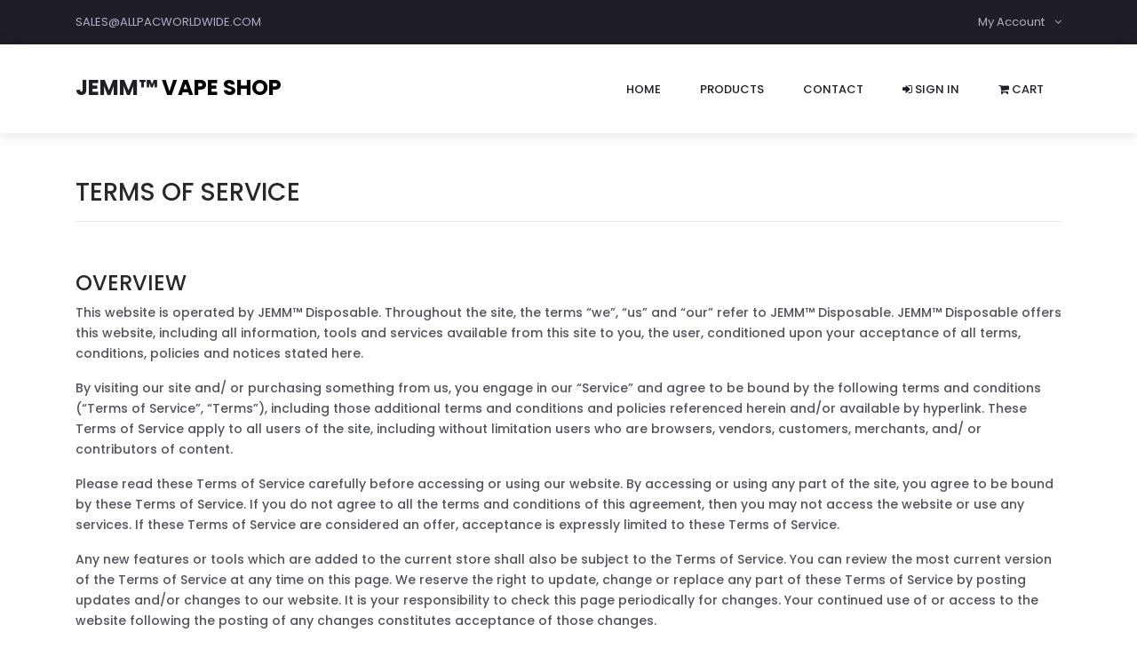

--- FILE ---
content_type: text/html; charset=UTF-8
request_url: https://www.jemmvape.com/terms.php
body_size: 9689
content:
<!DOCTYPE html>
<html lang="en">
 <head>
  <title>Privacy Policy | AllPac Worldwide Store</title>
  <meta charset="utf-8">
  <meta http-equiv="X-UA-Compatible" content="IE=edge">
  <meta name="description" content="Disposable Pod Device">
  <meta name="viewport" content="width=device-width, initial-scale=1">
  <link rel="stylesheet" type="text/css" href="styles/bootstrap4/bootstrap.min.css">
  <link href="plugins/font-awesome-4.7.0/css/font-awesome.min.css" rel="stylesheet" type="text/css">
  <link rel="stylesheet" type="text/css" href="plugins/OwlCarousel2-2.2.1/owl.carousel.css">
  <link rel="stylesheet" type="text/css" href="plugins/OwlCarousel2-2.2.1/owl.theme.default.css">
  <link rel="stylesheet" type="text/css" href="plugins/OwlCarousel2-2.2.1/animate.css">
  <link rel="stylesheet" href="plugins/themify-icons/themify-icons.css">
  <link rel="stylesheet" type="text/css" href="plugins/jquery-ui-1.12.1.custom/jquery-ui.css">
  <link rel="stylesheet" type="text/css" href="styles/single_styles.css">
  <link rel="stylesheet" type="text/css" href="styles/single_responsive.css">
  <link rel="shortcut icon" href="images/logo-trans.ico">
  <link rel="apple-touch-icon-precomposed" sizes="256x256" href="images/256x256.png">
  <link rel="apple-touch-icon-precomposed" sizes="128x128" href="images/128x128.png">
  <link rel="apple-touch-icon-precomposed" sizes="48x48"   href="images/48x48.png">
  <link rel="apple-touch-icon-precomposed" sizes="32x#2"   href="images/32x32.png">
  <link rel="apple-touch-icon-precomposed" sizes="16x16"   href="images/16x16.png">
 </head>
 <body id="top">
  <div class="super_container">

   
   <header class="header trans_300">
    <div class="top_nav">
     <div class="container">
      <div class="row">
       <div class="col-md-6">
        <div class="top_nav_left"><a style="color: #B5AEC4;" href="mailto:sales@allpacworldwide.com">sales@allpacworldwide.com</a></div>
       </div>
       <div class="col-md-6 text-right">
        <div class="top_nav_right">
         <ul class="top_nav_menu">
          <li class="account">
           <a href="login.php">My Account <i class="fa fa-angle-down"></i></a>
           <ul class="account_selection">
            <li><a href="login.php"><i class="fa fa-sign-in" aria-hidden="true"></i>Sign In</a></li>
            <li><a href="register.php"><i class="fa fa-user-plus" aria-hidden="true"></i>Register</a></li>
           </ul>
          </li>
         </ul>
        </div>
       </div>
      </div>
     </div>
    </div>
    <div class="main_nav_container">
     <div class="container">
      <div class="row">
       <div class="col-lg-12 text-right">
        <div class="logo_container">
         <a href="#">JEMM&trade;<span> Vape Shop</span></a>
        </div>
        <nav class="navbar">
         <ul class="navbar_menu">
          <li><a class="nav-link" href="index.php#top">home</a></li>
          <li><a class="nav-link" href="index.php#products">products</a></li>
          <!-- <li><a class="nav-link" href="index.php#coming">coming soon</a></li> -->
          <li><a class="nav-link" href="#contact">contact</a></li>
                    <li><a href="login.php"><i class="fa fa-sign-in" aria-hidden="true"></i> Sign In</a></li>
                    <li><a href="https://www.jemmvape.com/advcart/advcart.php" target="_blank"><i class="fa fa-shopping-cart" aria-hidden="true"></i> Cart</a></li>
         </ul>
         <div class="hamburger_container">
          <i class="fa fa-bars" aria-hidden="true"></i>
         </div>
        </nav>
       </div>
      </div>
     </div>
    </div>
   </header>
   <div class="fs_menu_overlay"></div>
   <div class="hamburger_menu">
    <div class="hamburger_close"><i class="fa fa-times" aria-hidden="true"></i></div>
    <div class="hamburger_menu_content text-center">
     <ul class="menu_top_nav">
      <li class="menu_item has-children">
       <a href="login.php">My Account <i class="fa fa-angle-down"></i></a>
       <ul class="menu_selection">
        <li><a href="login.php"><i class="fa fa-sign-in" aria-hidden="true"></i>Sign-in</a></li>
        <li><a href="register.php"><i class="fa fa-user-plus" aria-hidden="true"></i>Register</a></li>
       </ul>
      </li>
      <li class="menu_item"><a class="nav-link" href="index.php#top">home</a></li>
      <li class="menu_item"><a class="nav-link" href="index.php#products">products</a></li>
      <!-- <li class="menu_item"><a class="nav-link" href="index.php#coming">coming soon</a></li> -->
      <li class="menu_item"><a class="nav-link" href="#contact">contact</a></li>
            <li class="menu_item"><a href="login.php"><i class="fa fa-sign-in" aria-hidden="true"></i> Sign In</a></li>
            <li class="menu_item"><a href="https://www.allpacworldwide.com/store/advcart/advcart.php" target="_blank"><i class="fa fa-shopping-cart" aria-hidden="true"></i> Cart</a></li>
     </ul>
    </div>
   </div>

   <div class="container">
    <!-- <div class="row"><div class="col"><div class="breadcrumbs d-flex flex-row align-items-center" style="border: 0 !important; height: 100px"></div></div></div> -->
    <div class="d-none d-md-block d-lg-block d-xl-block" style="height: 200px !important;"></div>
    <div class="d-xs-block d-sm-block d-md-none d-lg-none d-xl-none" style="height: 100px !important;"></div>
    <h3>TERMS OF SERVICE</h3>
    <hr>
    <p>&nbsp;</p>
    <h4>OVERVIEW</h4>
    <p>This website is operated by JEMM&trade; Disposable. Throughout the site, the terms “we”, “us” and “our” refer to JEMM&trade; Disposable. JEMM&trade; Disposable offers this website, including all information, tools and services available from this site to you, the user, conditioned upon your acceptance of all terms, conditions, policies and notices stated here. </p>
    <p>By visiting our site and/ or purchasing something from us, you engage in our “Service” and agree to be bound by the following terms and conditions (“Terms of Service”, “Terms”), including those additional terms and conditions and policies referenced herein and/or available by hyperlink. These Terms of Service apply to all users of the site, including without limitation users who are browsers, vendors, customers, merchants, and/ or contributors of content. </p>
    <p>Please read these Terms of Service carefully before accessing or using our website. By accessing or using any part of the site, you agree to be bound by these Terms of Service. If you do not agree to all the terms and conditions of this agreement, then you may not access the website or use any services. If these Terms of Service are considered an offer, acceptance is expressly limited to these Terms of Service. </p>
    <p>Any new features or tools which are added to the current store shall also be subject to the Terms of Service. You can review the most current version of the Terms of Service at any time on this page. We reserve the right to update, change or replace any part of these Terms of Service by posting updates and/or changes to our website. It is your responsibility to check this page periodically for changes. Your continued use of or access to the website following the posting of any changes constitutes acceptance of those changes. </p>
    <p>&nbsp;</p>

    <h4>SECTION 1 - ONLINE STORE TERMS
    <p>By agreeing to these Terms of Service, you represent that you are at least the age of majority in your state or province of residence, or that you are the age of majority in your state or province of residence and you have given us your consent to allow any of your minor dependents to use this site. </p>
    <p>You may not use our products for any illegal or unauthorized purpose nor may you, in the use of the Service, violate any laws in your jurisdiction (including but not limited to copyright laws). </p>
    <p>You must not transmit any worms or viruses or any code of a destructive nature. </p>
    <p>A breach or violation of any of the Terms will result in an immediate termination of your Services. </p>
    <p>&nbsp;</p>

    <h4>SECTION 2 - GENERAL CONDITIONS</h4>
    <p>We reserve the right to refuse service to anyone for any reason at any time. </p>
    <p>You understand that your content (not including credit card information), may be transferred unencrypted and involve (a) transmissions over various networks; and (b) changes to conform and adapt to technical requirements of connecting networks or devices. Credit card information is always encrypted during transfer over networks. </p>
    <p>You agree not to reproduce, duplicate, copy, sell, resell or exploit any portion of the Service, use of the Service, or access to the Service or any contact on the website through which the service is provided, without express written permission by us. </p>
    <p>The headings used in this agreement are included for convenience only and will not limit or otherwise affect these Terms. </p>
    <p>&nbsp;</p>

    <h4>SECTION 3 - ACCURACY, COMPLETENESS AND TIMELINESS OF INFORMATION</h4>
    <p>We are not responsible if information made available on this site is not accurate, complete or current. The material on this site is provided for general information only and should not be relied upon or used as the sole basis for making decisions without consulting primary, more accurate, more complete or more timely sources of information. Any reliance on the material on this site is at your own risk. </p>
    <p>This site may contain certain historical information. Historical information, necessarily, is not current and is provided for your reference only. We reserve the right to modify the contents of this site at any time, but we have no obligation to update any information on our site. You agree that it is your responsibility to monitor changes to our site. </p>
    <p>&nbsp;</p>

    <h4>SECTION 4 - MODIFICATIONS TO THE SERVICE AND PRICES</h4>
    <p>Prices for our products are subject to change without notice. </p>
    <p>We reserve the right at any time to modify or discontinue the Service (or any part or content thereof) without notice at any time. </p>
    <p>We shall not be liable to you or to any third-party for any modification, price change, suspension or discontinuance of the Service. </p>
    <p>&nbsp;</p>

    <h4>SECTION 5 - PRODUCTS OR SERVICES (if applicable)</h4>
    <p>Certain products or services may be available exclusively online through the website. These products or services may have limited quantities and are subject to return or exchange only according to our Return Policy. </p>
    <p>We have made every effort to display as accurately as possible the colors and images of our products that appear at the store. We cannot guarantee that your computer monitor's display of any color will be accurate. </p>
    <p>We reserve the right, but are not obligated, to limit the sales of our products or Services to any person, geographic region or jurisdiction. We may exercise this right on a case-by-case basis. We reserve the right to limit the quantities of any products or services that we offer. All descriptions of products or product pricing are subject to change at anytime without notice, at the sole discretion of us. We reserve the right to discontinue any product at any time. Any offer for any product or service made on this site is void where prohibited. </p>
    <p>We do not warrant that the quality of any products, services, information, or other material purchased or obtained by you will meet your expectations, or that any errors in the Service will be corrected. </p>
    <p>&nbsp;</p>

    <h4>SECTION 6 - ACCURACY OF BILLING AND ACCOUNT INFORMATION</h4>
    <p>We reserve the right to refuse any order you place with us. We may, in our sole discretion, limit or cancel quantities purchased per person, per household or per order. These restrictions may include orders placed by or under the same customer account, the same credit card, and/or orders that use the same billing and/or shipping address. In the event that we make a change to or cancel an order, we may attempt to notify you by contacting the e‑mail and/or billing address/phone number provided at the time the order was made. We reserve the right to limit or prohibit orders that, in our sole judgment, appear to be placed by dealers, resellers or distributors. </p>
    <p>You agree to provide current, complete and accurate purchase and account information for all purchases made at our store. You agree to promptly update your account and other information, including your email address and credit card numbers and expiration dates, so that we can complete your transactions and contact you as needed. </p>
    <p>For more detail, please review our Returns Policy. </p>
    <p>&nbsp;</p>

    <h4>SECTION 7 - OPTIONAL TOOLS</h4>
    <p>We may provide you with access to third-party tools over which we neither monitor nor have any control nor input. </p>
    <p>You acknowledge and agree that we provide access to such tools ”as is” and “as available” without any warranties, representations or conditions of any kind and without any endorsement. We shall have no liability whatsoever arising from or relating to your use of optional third-party tools. </p>
    <p>Any use by you of optional tools offered through the site is entirely at your own risk and discretion and you should ensure that you are familiar with and approve of the terms on which tools are provided by the relevant third-party provider(s). </p>
    <p>We may also, in the future, offer new services and/or features through the website (including, the release of new tools and resources). Such new features and/or services shall also be subject to these Terms of Service. </p>
    <p>&nbsp;</p>

    <h4>SECTION 8 - THIRD-PARTY LINKS</h4>
    <p>Certain content, products and services available via our Service may include materials from third-parties. </p>
    <p>Third-party links on this site may direct you to third-party websites that are not affiliated with us. We are not responsible for examining or evaluating the content or accuracy and we do not warrant and will not have any liability or responsibility for any third-party materials or websites, or for any other materials, products, or services of third-parties. </p>
    <p>We are not liable for any harm or damages related to the purchase or use of goods, services, resources, content, or any other transactions made in connection with any third-party websites. Please review carefully the third-party's policies and practices and make sure you understand them before you engage in any transaction. Complaints, claims, concerns, or questions regarding third-party products should be directed to the third-party. </p>
    <p>&nbsp;</p>

    <h4>SECTION 9 - USER COMMENTS, FEEDBACK AND OTHER SUBMISSIONS</h4>
    <p>If, at our request, you send certain specific submissions (for example contest entries) or without a request from us you send creative ideas, suggestions, proposals, plans, or other materials, whether online, by email, by postal mail, or otherwise (collectively, 'comments'), you agree that we may, at any time, without restriction, edit, copy, publish, distribute, translate and otherwise use in any medium any comments that you forward to us. We are and shall be under no obligation (1) to maintain any comments in confidence; (2) to pay compensation for any comments; or (3) to respond to any comments. </p>
    <p>We may, but have no obligation to, monitor, edit or remove content that we determine in our sole discretion are unlawful, offensive, threatening, libelous, defamatory, pornographic, obscene or otherwise objectionable or violates any party’s intellectual property or these Terms of Service. </p>
    <p>You agree that your comments will not violate any right of any third-party, including copyright, trademark, privacy, personality or other personal or proprietary right. You further agree that your comments will not contain libelous or otherwise unlawful, abusive or obscene material, or contain any computer virus or other malware that could in any way affect the operation of the Service or any related website. You may not use a false e‑mail address, pretend to be someone other than yourself, or otherwise mislead us or third-parties as to the origin of any comments. You are solely responsible for any comments you make and their accuracy. We take no responsibility and assume no liability for any comments posted by you or any third-party. </p>
    <p>&nbsp;</p>

    <h4>SECTION 10 - PERSONAL INFORMATION</h4>
    <p>Your submission of personal information through the store is governed by our Privacy Policy. To view our Privacy Policy. </p>
    <p>&nbsp;</p>

    <h4>SECTION 11 - ERRORS, INACCURACIES AND OMISSIONS</h4>
    <p>Occasionally there may be information on our site or in the Service that contains typographical errors, inaccuracies or omissions that may relate to product descriptions, pricing, promotions, offers, product shipping charges, transit times and availability. We reserve the right to correct any errors, inaccuracies or omissions, and to change or update information or cancel orders if any information in the Service or on any related website is inaccurate at any time without prior notice (including after you have submitted your order). </p>
    <p>We undertake no obligation to update, amend or clarify information in the Service or on any related website, including without limitation, pricing information, except as required by law. No specified update or refresh date applied in the Service or on any related website, should be taken to indicate that all information in the Service or on any related website has been modified or updated. </p>
    <p>&nbsp;</p>

    <h4>SECTION 12 - PROHIBITED USES</h4>
    <p>In addition to other prohibitions as set forth in the Terms of Service, you are prohibited from using the site or its content: (a) for any unlawful purpose; (b) to solicit others to perform or participate in any unlawful acts; (c) to violate any international, federal, provincial or state regulations, rules, laws, or local ordinances; (d) to infringe upon or violate our intellectual property rights or the intellectual property rights of others; (e) to harass, abuse, insult, harm, defame, slander, disparage, intimidate, or discriminate based on gender, sexual orientation, religion, ethnicity, race, age, national origin, or disability; (f) to submit false or misleading information; (g) to upload or transmit viruses or any other type of malicious code that will or may be used in any way that will affect the functionality or operation of the Service or of any related website, other websites, or the Internet; (h) to collect or track the personal information of others; (i) to spam, phish, pharm, pretext, spider, crawl, or scrape; (j) for any obscene or immoral purpose; or (k) to interfere with or circumvent the security features of the Service or any related website, other websites, or the Internet. We reserve the right to terminate your use of the Service or any related website for violating any of the prohibited uses. </p>
    <p>&nbsp;</p>

    <h4>SECTION 13 - DISCLAIMER OF WARRANTIES; LIMITATION OF LIABILITY</h4>
    <p>We do not guarantee, represent or warrant that your use of our service will be uninterrupted, timely, secure or error-free. </p>
    <p>We do not warrant that the results that may be obtained from the use of the service will be accurate or reliable. </p>
    <p>You agree that from time to time we may remove the service for indefinite periods of time or cancel the service at any time, without notice to you. </p>
    <p>You expressly agree that your use of, or inability to use, the service is at your sole risk. The service and all products and services delivered to you through the service are (except as expressly stated by us) provided 'as is' and 'as available' for your use, without any representation, warranties or conditions of any kind, either express or implied, including all implied warranties or conditions of merchantability, merchantable quality, fitness for a particular purpose, durability, title, and non-infringement. </p>
    <p>In no case shall JEMM&trade;, our directors, officers, employees, affiliates, agents, contractors, interns, suppliers, service providers or licensors be liable for any injury, loss, claim, or any direct, indirect, incidental, punitive, special, or consequential damages of any kind, including, without limitation lost profits, lost revenue, lost savings, loss of data, replacement costs, or any similar damages, whether based in contract, tort (including negligence), strict liability or otherwise, arising from your use of any of the service or any products procured using the service, or for any other claim related in any way to your use of the service or any product, including, but not limited to, any errors or omissions in any content, or any loss or damage of any kind incurred as a result of the use of the service or any content (or product) posted, transmitted, or otherwise made available via the service, even if advised of their possibility. Because some states or jurisdictions do not allow the exclusion or the limitation of liability for consequential or incidental damages, in such states or jurisdictions, our liability shall be limited to the maximum extent permitted by law. </p>
    <p>&nbsp;</p>

    <h4>SECTION 14 - INDEMNIFICATION</h4>
    <p>You agree to indemnify, defend and hold harmless JEMM&trade; Disposable and our parent, subsidiaries, affiliates, partners, officers, directors, agents, contractors, licensors, service providers, subcontractors, suppliers, interns and employees, harmless from any claim or demand, including reasonable attorneys’ fees, made by any third-party due to or arising out of your breach of these Terms of Service or the documents they incorporate by reference, or your violation of any law or the rights of a third-party. </p>
    <p>&nbsp;</p>

    <h4>SECTION 15 - SEVERABILITY</h4>
    <p>In the event that any provision of these Terms of Service is determined to be unlawful, void or unenforceable, such provision shall nonetheless be enforceable to the fullest extent permitted by applicable law, and the unenforceable portion shall be deemed to be severed from these Terms of Service, such determination shall not affect the validity and enforceability of any other remaining provisions. </p>
    <p>&nbsp;</p>

    <h4>SECTION 16 - TERMINATION</h4>
    <p>The obligations and liabilities of the parties incurred prior to the termination date shall survive the termination of this agreement for all purposes. </p>
    <p>These Terms of Service are effective unless and until terminated by either you or us. You may terminate these Terms of Service at any time by notifying us that you no longer wish to use our Services, or when you cease using our site. </p>
    <p>If in our sole judgment you fail, or we suspect that you have failed, to comply with any term or provision of these Terms of Service, we also may terminate this agreement at any time without notice and you will remain liable for all amounts due up to and including the date of termination; and/or accordingly may deny you access to our Services (or any part thereof). </p>
    <p>&nbsp;</p>

    <h4>SECTION 17 - ENTIRE AGREEMENT</h4>
    <p>The failure of us to exercise or enforce any right or provision of these Terms of Service shall not constitute a waiver of such right or provision. </p>
    <p>These Terms of Service and any policies or operating rules posted by us on this site or in respect to The Service constitutes the entire agreement and understanding between you and us and govern your use of the Service, superseding any prior or contemporaneous agreements, communications and proposals, whether oral or written, between you and us (including, but not limited to, any prior versions of the Terms of Service). </p>
    <p>Any ambiguities in the interpretation of these Terms of Service shall not be construed against the drafting party. </p>
    <p>&nbsp;</p>

    <h4>SECTION 18 - GOVERNING LAW</h4>
    <p>These Terms of Service and any separate agreements whereby we provide you Services shall be governed by and construed in accordance with the laws of United States. </p>
    <p>&nbsp;</p>

    <h4>SECTION 19 - CHANGES TO TERMS OF SERVICE</h4>
    <p>You can review the most current version of the Terms of Service at any time at this page. </p>
    <p>We reserve the right, at our sole discretion, to update, change or replace any part of these Terms of Service by posting updates and changes to our website. It is your responsibility to check our website periodically for changes. Your continued use of or access to our website or the Service following the posting of any changes to these Terms of Service constitutes acceptance of those changes. </p>
    <p>&nbsp;</p>

    <h4>SECTION 20 - CONTACT INFORMATION</h4>
    <p>Questions about the Terms of Service should be sent to us at sales@allpacworldwide.com</p>
    <p>&nbsp;</p>

   </div>

   <div class="benefit">
    <div class="container">
     <div class="row benefit_row">
      <div class="col-lg-3 benefit_col">
       <div class="benefit_item d-flex flex-row align-items-center">
        <div class="benefit_icon"><i class="fa fa-truck" aria-hidden="true"></i></div>
        <div class="benefit_content">
         <h6>fast shipping</h6>
         <p>All orders shipped USPS.</p>
        </div>
       </div>
      </div>
      <div class="col-lg-3 benefit_col">
       <div class="benefit_item d-flex flex-row align-items-center">
        <div class="benefit_icon"><i class="fa fa-quora" aria-hidden="true"></i></div>
        <div class="benefit_content">
         <h6>Quality Guarantee</h6>
         <p>Committed to freshness.</p>
        </div>
       </div>
      </div>
      <div class="col-lg-3 benefit_col">
       <div class="benefit_item d-flex flex-row align-items-center">
        <div class="benefit_icon"><i class="fa fa-undo" aria-hidden="true"></i></div>
        <div class="benefit_content">
         <h6>New Flavors</h6>
         <p>New flavors coming soon.</p>
        </div>
       </div>
      </div>
      <div class="col-lg-3 benefit_col">
       <div class="benefit_item d-flex flex-row align-items-center">
        <div class="benefit_icon"><i class="fa fa-clock-o" aria-hidden="true"></i></div>
        <div class="benefit_content">
         <h6>Hours of Operation</h6>
         <p>7AM - 7PM EST.</p>
        </div>
       </div>
      </div>
     </div>
    </div>
   </div>
   <div id="contact" class="newsletter">
    <div class="container">
     <div class="row">
      <div class="col-lg-6">
       <div class="newsletter_text d-flex flex-column justify-content-center align-items-lg-start align-items-md-center text-left">
        <h4><i class="fa fa-commenting-o" aria-hidden="true"></i> Contact Us</h4>
        <p style="margin-top: 10px !important;">Need Help? Contact our customer support if you have any questions.</p>
       </div>
      </div>
      <div class="col-lg-6">
       <form action="#" method="post">
        <div class="newsletter_form d-flex flex-md-row flex-column flex-xs-column align-items-center justify-content-lg-end justify-content-center">
         <button id="newsletter_submit" type="button" class="newsletter_submit_btn trans_300" value="Submit" onclick="document.location.href = 'mailto:sales@allpacworldwide.com'">EMAIL US</button>
        </div>
       </form>
      </div>
     </div>
    </div>
   </div>

   <footer class="footer">
    
   <div class="container">
     <div class="row">
      <div class="col-lg-6">
       <div class="footer_nav_container d-flex flex-sm-row flex-column align-items-center justify-content-lg-start justify-content-center text-left">
        <ul class="footer_nav">
         <li><a href="privacy.php">Privacy Policy</a></li>
         <li><a href="terms.php">Terms of Service</a></li>
         <li><a href="returns.php">Return Policy</a></li>
        </ul>
       </div>
      </div>
      <div class="col-lg-6">
       <div class="footer_social d-flex flex-row align-items-center justify-content-lg-end justify-content-center">
        <p style="color: #51545f !important; font-size: 35px !important; text-align: center;"><i class="fa fa-cc-visa"></i> <i class="fa fa-cc-mastercard" aria-hidden="true"></i> <i class="fa fa-cc-amex" aria-hidden="true"></i> <i class="fa fa-cc-discover" aria-hidden="true"></i> <i class="fa fa-cc-jcb" aria-hidden="true"></i></p>
        <!-- <ul> -->
         <!-- <li><a href="#"><i class="fa fa-facebook" aria-hidden="true"></i></a></li> -->
         <!-- <li><a href="#"><i class="fa fa-twitter" aria-hidden="true"></i></a></li> -->
         <!-- <li><a href="#"><i class="fa fa-instagram" aria-hidden="true"></i></a></li> -->
         <!-- <li><a href="#"><i class="fa fa-skype" aria-hidden="true"></i></a></li> -->
         <!-- <li><a href="#"><i class="fa fa-pinterest" aria-hidden="true"></i></a></li> -->
        <!-- </ul> -->
       </div>
      </div>
     </div>
     <hr style="margin-top: 0 !important;">
     <div class="d-none d-md-block d-lg-block d-xl-block">
      <div class="row">
       <div class="col-md-6"><div class="footer_nav_container"><div class="cr">Visitors Online: 2&nbsp;|&nbsp;Total Visitors: 149,702 </div></div></div>
       <div class="col-md-6"><div class="footer_nav_container"><div class="text-right">&copy; AllPac Worldwide. | <a style="color: #000;" href="https://www.brainscanmedia.com" target="_blank">Site By BSM</a></div></div></div>
      </div>
     </div>
     <div class="d-xs-block d-sm-block d-md-none d-lg-none d-xl-none">
      <div class="row">
       <div class="col-md-12"><div class="footer_nav_container"><div class="text-center">&copy; AllPac Worldwide. | <a style="color: #000;" href="https://www.brainscanmedia.com" target="_blank">Site By BSM</a><br>Visitors Online: 2&nbsp;|&nbsp;Total Visitors: 149,702<br><br></div></div></div>
      </div>
     </div>
    </div>
    <p style="display: none;">vape, disposablevape, vapedisposable, vapealaska, vapealabama, vapedisposable, vapearizona, vapenc, vapecalifornia, vapecolorado, vapeconnecticut, vapedelaware, vapeflorida, vapegeorgia, vapehawaii, vapelowa, vapeidaho, vapeindiana, vapekansas, vapekentucky, vapelouisiana, vapemassachusetts, vapemaryland, vapemaine, vapemichigan, vapeminnesota, vapenevada, vapenewyork, vaperussia, russiavape, JEMM, JEMM Vape, Disposable Pod Device, Blueberry Ice Flavor, Cool Mango Flavor, Cucumber Ice Flavor, Grape Ice Flavor, Ice Lychee Flavor, Icy Mint Flavo, Lemon Ice Flavor, Pineapple Ice Flavor, Strawberry Ice Flavor, Watermelon Ice Flavor, Puff Bar Disposable Vape Pen., Posh Vape — New Popular Disposable E-Cig., VGOD STIG., Blu Disposable E-Cigarette., Mojo Disposable Pod., ePuffer XPOD., ePuffer Eco Premium Tobacco Disposable., Vapordna, EZZY OVAL, DRIPMORE, FINEST E-LIQUID, HYPPE BAR, XTRA, HELIX BAR, PUFF LABS, SUORIN, CALIFORNIA GROWN, LOST VAPE, SKOL VAPE, POP DISPOSABLES, ORGNX E-LIQUID, SHIJIN VAPOR, THINKR, FUZE VAPE, RELX, TWIST E-LIQUIDS, BARZ, ELITE DISPOSABLE, HALO E JUICE, VAPORDNA</p>
   </footer>

  </div>

  <script src="js/jquery-3.2.1.min.js"></script>
  <script src="styles/bootstrap4/popper.js"></script>
  <script src="styles/bootstrap4/bootstrap.min.js"></script>
  <script src="plugins/Isotope/isotope.pkgd.min.js"></script>
  <script src="plugins/OwlCarousel2-2.2.1/owl.carousel.js"></script>
  <script src="plugins/easing/easing.js"></script>
  <script src="js/single_custom.js"></script>

  <script>
   $('.nav-link').click(function(){
     divId = $(this).attr('href');
      $('html, body').animate({
       scrollTop: $(divId).offset().top - 54
     }, 700);
   });
  </script>

 </body>
</html>


--- FILE ---
content_type: text/css
request_url: https://www.jemmvape.com/styles/single_styles.css
body_size: 4211
content:
@charset "utf-8";
/* CSS Document */

/******************************

COLOR PALETTE



[Table of Contents]

1. Fonts
2. Body and some general stuff
3. Home
	3.1 Currency
	3.2 Language
	3.3 Account
	3.4 Main Navigation
	3.5 Hamburger Menu
	3.6 Logo
4. Breadcrumbs
5. Single Product Section
6. Product Details
7. Tabs
	7.1 Description
	7.2. Additional Info
	7.3 Reviews
8. Add Review
9. Benefit
10. Newsletter
11. Footer


******************************/

/***********
1. Fonts
***********/

@import url('https://fonts.googleapis.com/css?family=Poppins:400,500,600,700,900');

/*********************************
2. Body and some general stuff
*********************************/

*
{
	margin: 0;
	padding: 0;
}
body
{
	font-family: 'Poppins', sans-serif;
	font-size: 14px;
	line-height: 23px;
	font-weight: 400;
	background: #FFFFFF;
	color: #1e1e27;
}
div
{
	display: block;
	position: relative;
	-webkit-box-sizing: border-box;
    -moz-box-sizing: border-box;
    box-sizing: border-box;
}
ul
{
	list-style: none;
	margin-bottom: 0px;
}
p
{
	font-family: 'Poppins', sans-serif;
	font-size: 14px;
	line-height: 1.7;
	font-weight: 500;
	color: #51545f;
	-webkit-font-smoothing: antialiased;
	-webkit-text-shadow: rgba(0,0,0,.01) 0 0 1px;
	text-shadow: rgba(0,0,0,.01) 0 0 1px;
}
p a
{
	display: inline;
	position: relative;
	color: inherit;
	border-bottom: solid 2px #fde0db;
	-webkit-transition: all 200ms ease;
	-moz-transition: all 200ms ease;
	-ms-transition: all 200ms ease;
	-o-transition: all 200ms ease;
	transition: all 200ms ease;
}
a, a:hover, a:visited, a:active, a:link
{
	text-decoration: none;
	-webkit-font-smoothing: antialiased;
	-webkit-text-shadow: rgba(0,0,0,.01) 0 0 1px;
	text-shadow: rgba(0,0,0,.01) 0 0 1px;
}
p a:active
{
	position: relative;
	color: #FF6347;
}
p a:hover
{
	color: #FF6347;
	background: #fde0db;
}
p a:hover::after
{
	opacity: 0.2;
}
::selection
{
	background: #fde0db;
	color: #FF6347;
}
p::selection
{
	background: #fde0db;
}
h1{font-size: 72px;}
h2{font-size: 36px;}
h3{font-size: 28px;}
h4{font-size: 24px;}
h5{font-size: 16px;}
h6{font-size: 14px;}
h1, h2, h3, h4, h5, h6
{
	font-family: 'Poppins', sans-serif;
	color: #282828;
	-webkit-font-smoothing: antialiased;
	-webkit-text-shadow: rgba(0,0,0,.01) 0 0 1px;
	text-shadow: rgba(0,0,0,.01) 0 0 1px;
}
h1::selection,
h2::selection,
h3::selection,
h4::selection,
h5::selection,
h6::selection
{

}
::-webkit-input-placeholder
{
	font-size: 16px !important;
	font-weight: 500;
	color: #777777 !important;
}
:-moz-placeholder /* older Firefox*/
{
	font-size: 16px !important;
	font-weight: 500;
	color: #777777 !important;
}
::-moz-placeholder /* Firefox 19+ */
{
	font-size: 16px !important;
	font-weight: 500;
	color: #777777 !important;
}
:-ms-input-placeholder
{
	font-size: 16px !important;
	font-weight: 500;
	color: #777777 !important;
}
::input-placeholder
{
	font-size: 16px !important;
	font-weight: 500;
	color: #777777 !important;
}
.form-control
{
	color: #000;
}
section
{
	display: block;
	position: relative;
	box-sizing: border-box;
}
.clear
{
	clear: both;
}
.clearfix::before, .clearfix::after
{
	content: "";
	display: table;
}
.clearfix::after
{
	clear: both;
}
.clearfix
{
	zoom: 1;
}
.float_left
{
	float: left;
}
.float_right
{
	float: right;
}
.trans_200
{
	-webkit-transition: all 200ms ease;
	-moz-transition: all 200ms ease;
	-ms-transition: all 200ms ease;
	-o-transition: all 200ms ease;
	transition: all 200ms ease;
}
.trans_300
{
	-webkit-transition: all 300ms ease;
	-moz-transition: all 300ms ease;
	-ms-transition: all 300ms ease;
	-o-transition: all 300ms ease;
	transition: all 300ms ease;
}
.trans_400
{
	-webkit-transition: all 400ms ease;
	-moz-transition: all 400ms ease;
	-ms-transition: all 400ms ease;
	-o-transition: all 400ms ease;
	transition: all 400ms ease;
}
.trans_500
{
	-webkit-transition: all 500ms ease;
	-moz-transition: all 500ms ease;
	-ms-transition: all 500ms ease;
	-o-transition: all 500ms ease;
	transition: all 500ms ease;
}
.fill_height
{
	height: 100%;
}
.super_container
{
	width: 100%;
	overflow: hidden;
}

/*********************************
3. Home
*********************************/

.header
{
	position: fixed;
	top: 0;
	left: 0;
	width: 100%;
	background: #FFFFFF;
	z-index: 10;
}
.top_nav
{
	width: 100%;
	height: 50px;
	background: #1e1e27;
}
.top_nav_left
{
	height: 50px;
	line-height: 50px;
	font-size: 13px;
	color: #b5aec4;
	text-transform: uppercase;
}

/*********************************
3.1 Currency
*********************************/

.currency
{
	display: inline-block;
	position: relative;
	min-width: 50px;
	border-right: solid 1px #33333b;
	padding-right: 20px;
	padding-left: 20px;
	text-align: center;
	vertical-align: middle;
	background: #1e1e27;
}
.currency > a
{
	display: block;
	color: #b5aec4;
	font-weight: 400;
	height: 50px;
	line-height: 50px;
	font-size: 13px;
	text-transform: uppercase;
}
.currency > a > i
{
	margin-left: 8px;
}
.currency:hover .currency_selection
{
	visibility: visible;
	opacity: 1;
	top: 100%;
}
.currency_selection
{
	display: block;
	position: absolute;
	right: 0;
	top: 120%;
	margin: 0;
	width: 100%;
	background: #FFFFFF;
	visibility: hidden;
	opacity: 0;
	z-index: 1;
	box-shadow: 0 0 25px rgba(63, 78, 100, 0.15);
	-webkit-transition: opacity 0.3s ease;
	-moz-transition: opacity 0.3s ease;
	-ms-transition: opacity 0.3s ease;
	-o-transition: opacity 0.3s ease;
	transition: all 0.3s ease;
}
.currency_selection li
{
	padding-left: 10px;
	padding-right: 10px;
	line-height: 50px;
}
.currency_selection li a
{
	display: block;
	color: #232530;
	border-bottom: solid 1px #dddddd;
	font-size: 13px;
	text-transform: uppercase;
	-webkit-transition: opacity 0.3s ease;
	-moz-transition: opacity 0.3s ease;
	-ms-transition: opacity 0.3s ease;
	-o-transition: opacity 0.3s ease;
	transition: all 0.3s ease;
}
.currency_selection li a:hover
{
	color: #b5aec4;
}
.currency_selection li:last-child a
{
	border-bottom: none;
}

/*********************************
3.2 Language
*********************************/

.language
{
	display: inline-block;
	position: relative;
	min-width: 50px;
	border-right: solid 1px #33333b;
	padding-right: 20px;
	padding-left: 20px;
	text-align: center;
	vertical-align: middle;
	background: #1e1e27;
}
.language > a
{
	display: block;
	color: #b5aec4;
	font-weight: 400;
	height: 50px;
	line-height: 50px;
	font-size: 13px;
}
.language > a > i
{
	margin-left: 8px;
}
.language:hover .language_selection
{
	visibility: visible;
	opacity: 1;
	top: 100%;
}
.language_selection
{
	display: block;
	position: absolute;
	right: 0;
	top: 120%;
	margin: 0;
	width: 100%;
	background: #FFFFFF;
	visibility: hidden;
	opacity: 0;
	z-index: 1;
	box-shadow: 0 0 25px rgba(63, 78, 100, 0.15);
	-webkit-transition: opacity 0.3s ease;
	-moz-transition: opacity 0.3s ease;
	-ms-transition: opacity 0.3s ease;
	-o-transition: opacity 0.3s ease;
	transition: all 0.3s ease;
}
.language_selection li
{
	padding-left: 10px;
	padding-right: 10px;
	line-height: 50px;
}
.language_selection li a
{
	display: block;
	color: #232530;
	border-bottom: solid 1px #dddddd;
	font-size: 13px;
	-webkit-transition: opacity 0.3s ease;
	-moz-transition: opacity 0.3s ease;
	-ms-transition: opacity 0.3s ease;
	-o-transition: opacity 0.3s ease;
	transition: all 0.3s ease;
}
.language_selection li a:hover
{
	color: #b5aec4;
}
.language_selection li:last-child a
{
	border-bottom: none;
}

/*********************************
3.3 Account
*********************************/

.account
{
	display: inline-block;
	position: relative;
	min-width: 50px;
	padding-left: 20px;
	text-align: center;
	vertical-align: middle;
	background: #1e1e27;
}
.account > a
{
	display: block;
	color: #b5aec4;
	font-weight: 400;
	height: 50px;
	line-height: 50px;
	font-size: 13px;
}
.account > a > i
{
	margin-left: 8px;
}
.account:hover .account_selection
{
	visibility: visible;
	opacity: 1;
	top: 100%;
}
.account_selection
{
	display: block;
	position: absolute;
	right: 0;
	top: 120%;
	margin: 0;
	width: 100%;
	background: #FFFFFF;
	visibility: hidden;
	opacity: 0;
	z-index: 1;
	box-shadow: 0 0 25px rgba(63, 78, 100, 0.15);
	-webkit-transition: opacity 0.3s ease;
	-moz-transition: opacity 0.3s ease;
	-ms-transition: opacity 0.3s ease;
	-o-transition: opacity 0.3s ease;
	transition: all 0.3s ease;
}
.account_selection li
{
	padding-left: 10px;
	padding-right: 10px;
	line-height: 50px;
}
.account_selection li a
{
	display: block;
	color: #232530;
	border-bottom: solid 1px #dddddd;
	font-size: 14px;
	-webkit-transition: all 0.3s ease;
	-moz-transition: all 0.3s ease;
	-ms-transition: all 0.3s ease;
	-o-transition: all 0.3s ease;
	transition: all 0.3s ease;
}
.account_selection li a:hover
{
	color: #b5aec4;
}
.account_selection li:last-child a
{
	border-bottom: none;
}
.account_selection li a i
{
	margin-right: 10px;
}

/*********************************
3.4 Main Navigation
*********************************/

.main_nav_container
{
	width: 100%;
	background: #FFFFFF;
	box-shadow: 0 0 16px rgba(0, 0, 0, 0.15);
}
.navbar
{
	width: auto;
	height: 100px;
	float: right;
	padding-left: 0px;
	padding-right: 0px;
}
.navbar_menu li
{
	display: inline-block;
}
.navbar_menu li a
{
	display: block;
	color: #1e1e27;
	font-size: 13px;
	font-weight: 500;
	text-transform: uppercase;
	padding: 20px;
	-webkit-transition: color 0.3s ease;
	-moz-transition: color 0.3s ease;
	-ms-transition: color 0.3s ease;
	-o-transition: color 0.3s ease;
	transition: color 0.3s ease;
}
.navbar_menu li a:hover
{
	color: #b5aec4;
}
.navbar_user
{
	margin-left: 37px;
}
.navbar_user li
{
	display: inline-block;
	text-align: center;
}
.navbar_user li a
{
	display: -webkit-box;
	display: -moz-box;
	display: -ms-flexbox;
	display: -webkit-flex;
	display: flex;
	flex-direction: column;
	justify-content: center;
	align-items: center;
	position: relative;
	width: 40px;
	height: 40px;
	color: #1e1e27;
	-webkit-transition: color 0.3s ease;
	-moz-transition: color 0.3s ease;
	-ms-transition: color 0.3s ease;
	-o-transition: color 0.3s ease;
	transition: color 0.3s ease;
}
.navbar_user li a:hover
{
	color: #b5aec4;
}
.checkout a
{
	background: #eceff6;
	border-radius: 50%;
}
.checkout_items
{
	display: -webkit-box;
	display: -moz-box;
	display: -ms-flexbox;
	display: -webkit-flex;
	display: flex;
	flex-direction: column;
	justify-content: center;
	align-items: center;
	position: absolute;
	top: -9px;
	left: 22px;
	width: 20px;
	height: 20px;
	border-radius: 50%;
	background: #000;
	font-size: 12px;
	color: #FFFFFF;
}

/*********************************
3.5 Hamburger Menu
*********************************/

.hamburger_container
{
	display: none;
	margin-left: 40px;
}
.hamburger_container i
{
	font-size: 24px;
	color: #1e1e27;
	-webkit-transition: all 300ms ease;
	-moz-transition: all 300ms ease;
	-ms-transition: all 300ms ease;
	-o-transition: all 300ms ease;
	transition: all 300ms ease;
}
.hamburger_container:hover i
{
	color: #b5aec4;
}
.hamburger_menu
{
	position: fixed;
	top: 0;
	right: -400px;
	width: 400px;
	height: 100vh;
	background: rgba(255,255,255,0.95);
	z-index: 10;
	-webkit-transition: all 300ms ease;
	-moz-transition: all 300ms ease;
	-ms-transition: all 300ms ease;
	-o-transition: all 300ms ease;
	transition: all 300ms ease;
}
.hamburger_menu.active
{
	right: 0;
}
.fs_menu_overlay
{
	position: fixed;
	top: 0;
	left: 0;
	width: 100vw;
	height: 100vh;
	z-index: 9;
	background: rgba(255,255,255,0);
	pointer-events: none;
	-webkit-transition: all 200ms ease;
	-moz-transition: all 200ms ease;
	-ms-transition: all 200ms ease;
	-o-transition: all 200ms ease;
	transition: all 200ms ease;
}
.hamburger_close
{
	position: absolute;
	top: 26px;
	right: 10px;
	padding: 10px;
	z-index: 1;
}
.hamburger_close i
{
	font-size: 24px;
	color: #1e1e27;
	-webkit-transition: all 300ms ease;
	-moz-transition: all 300ms ease;
	-ms-transition: all 300ms ease;
	-o-transition: all 300ms ease;
	transition: all 300ms ease;
}
.hamburger_close:hover i
{
	color: #b5aec4;
}
.hamburger_menu_content
{
	padding-top: 100px;
	width: 100%;
	height: 100%;
	padding-right: 20px;
}
.menu_item
{
	display: block;
	position: relative;
	border-bottom: solid 1px #b5aec4;
	vertical-align: middle;
}
.menu_item > a
{
	display: block;
	color: #1e1e27;
	font-weight: 500;
	height: 50px;
	line-height: 50px;
	font-size: 14px;
	text-transform: uppercase;
}
.menu_item > a:hover
{
	color: #b5aec4;
}
.menu_item > a > i
{
	margin-left: 8px;
}
.menu_item.active .menu_selection
{
	display: block;
	visibility: visible;
	opacity: 1;
}
.menu_selection
{
	margin: 0;
	width: 100%;
	max-height: 0;
	overflow: hidden;
	z-index: 1;
	-webkit-transition: all 0.3s ease;
	-moz-transition: all 0.3s ease;
	-ms-transition: all 0.3s ease;
	-o-transition: all 0.3s ease;
	transition: all 0.3s ease;
}
.menu_selection li
{
	padding-left: 10px;
	padding-right: 10px;
	line-height: 50px;
}
.menu_selection li a
{
	display: block;
	color: #232530;
	border-bottom: solid 1px #dddddd;
	font-size: 13px;
	text-transform: uppercase;
	-webkit-transition: opacity 0.3s ease;
	-moz-transition: opacity 0.3s ease;
	-ms-transition: opacity 0.3s ease;
	-o-transition: opacity 0.3s ease;
	transition: all 0.3s ease;
}
.menu_selection li a i
{
	margin-right: 5px;
}
.menu_selection li a:hover
{
	color: #b5aec4;
}
.menu_selection li:last-child a
{
	border-bottom: none;
}

/*********************************
3.6 Logo
*********************************/

.logo_container
{
	position: absolute;
	top: 50%;
	-webkit-transform: translateY(-50%);
	-moz-transform: translateY(-50%);
	-ms-transform: translateY(-50%);
	-o-transform: translateY(-50%);
	transform: translateY(-50%);
	left: 15px;
}
.logo_container a
{
	font-size: 24px;
	color: #1e1e27;
	font-weight: 700;
	text-transform: uppercase;
}
.logo_container a span
{
	color: #000;
}
.red_button
{
	display: -webkit-inline-box;
	display: -moz-inline-box;
	display: -ms-inline-flexbox;
	display: -webkit-inline-flex;
	display: inline-flex;
	flex-direction: column;
	justify-content: center;
	align-items: center;
	width: auto;
	height: 40px;
	background: #000;
	border-radius: 3px;
	-webkit-transition: all 0.3s ease;
	-moz-transition: all 0.3s ease;
	-ms-transition: all 0.3s ease;
	-o-transition: all 0.3s ease;
	transition: all 0.3s ease;
}
.red_button:hover
{
	background: #9C9C9C !important;
}
.red_button a
{
	display: block;
	color: #FFFFFF;
	text-transform: uppercase;
	font-size: 12px;
	font-weight: 500;
	text-align: center;
	line-height: 40px;
	width: 100%;
}
.shop_now_button
{
	width: 140px;
	margin-top: 32px;
}
.section_title
{
	display: inline-block;
	text-align: center;
}
.section_title h2
{
	display: inline-block;
}
.section_title::after
{
	display: block;
	position: absolute;
	top: calc(100% + 13px);
	left: 50%;
	-webkit-transform: translateX(-50%);
	-moz-transform: translateX(-50%);
	-ms-transform: translateX(-50%);
	-o-transform: translateX(-50%);
	transform: translateX(-50%);
	width: 60px;
	height: 5px;
	background: #000;
	content: '';
}
.product_details_title p
{
	color: #;
}

/*********************************
4. Breadcrumbs
*********************************/

.breadcrumbs
{
	width: 100%;
	height: 60px;
	border-bottom: solid 1px #ebebeb;
	margin-bottom: 79px;
}
.breadcrumbs ul li
{
	display: inline-block;
	margin-right: 17px;
}
.breadcrumbs ul li.active a
{
	color: #b9b4c7;
}
.breadcrumbs ul li i
{
	margin-right: 17px;
}
.breadcrumbs ul li a
{
	color: #51545f;
}

/*********************************
5. Single Product Section
*********************************/

.single_product_container
{
	margin-top: 150px;
	padding-bottom: 80px;
	border-bottom: solid 1px #ebebeb;
}
.single_product_thumbnails
{
	height: 527px;
}
.single_product_thumbnails ul li
{
	position: relative;
	height: 136px;
	margin-bottom: 30px;
	cursor: pointer;
}
.single_product_thumbnails ul li::after
{
	display: block;
	position: absolute;
	top: 0;
	left: 0;
	width: 100%;
	height: 100%;
	border: solid 1px #000;
	content: '';
	visibility: hidden;
}
.single_product_thumbnails ul li.active::after,
.single_product_thumbnails ul li:hover::after
{
	visibility: visible;
}
.single_product_thumbnails ul li img
{
	width: 100%;
}
.image_col
{
	padding-right: 30px;
}
.single_product_image
{
	width: 100%;
	height: 527px;
}
.single_product_image_background
{
	position: absolute;
	top: 0;
	left: 0;
	width: 100%;
	height: 100%;
	background-repeat: no-repeat;
	background-size: cover;
	background-position: center center;
}

/*********************************
6. Product Details
*********************************/

.product_details
{
	width: 100%;
}
.product_details_title
{
	font-weight: 500px;
	line-height: 30px;
}
.product_details_title p
{
	margin-top: 12px;
}
.free_delivery
{
	background: #f5f5f5;
	margin-top: 53px;
}
.free_delivery i
{
	display: inline-block;
}
.free_delivery span:last-child
{
	display: inline-block;
	height: 40px;
	line-height: 40px;
	text-transform: uppercase;
}
.free_delivery span:first-child
{
	display: inline-block;
	margin-right: 19px;
	font-size: 16px;
	-webkit-transform: translateY(-1px);
	-moz-transform: translateY(-1px);
	-ms-transform: translateY(-1px);
	-o-transform: translateY(-1px);
	transform: translateY(-1px);
}
.original_price
{
	font-weight: 500;
	color: #b9b4c7;
	text-decoration: line-through;
	line-height: 30px;
	margin-top: 21px;
}
.product_price
{
	display: inline-block;
	font-size: 18px;
	color: #000;
	font-weight: 500;
	line-height: 30px;
	margin-top: 2px;
}
.star_rating
{
	display: inline-block;
	margin-left: 33px;
}
.star_rating li
{
	display: inline-block;
	margin-right: -2px;
	cursor: pointer;
}
.star_rating li i
{
	color: #fac451;
}
.product_color
{
	margin-top: 27px;
}
.product_color ul
{
	display: inline-block;
	margin-left: 26px;
}
.product_color ul li
{
	display: inline-block;
	width: 12px;
	height: 12px;
	border-radius: 50%;
	margin-right: 29px;
	cursor: pointer;
}
.quantity
{
	width: 100%;
	height: 40px;
	margin-top: 23px;
}
.quantity_selector
{
	display: -webkit-box;
	display: -moz-box;
	display: -ms-flexbox;
	display: -webkit-flex;
	display: flex;
	flex-direction: row;
	justify-content: space-between;
	align-items: center;
	width: 132px;
	height: 100%;
	border: solid 1px #e5e5e5;
	margin-left: 29px;
}
.quantity_selector span
{
	font-weight: 500;
	color: #232530;
}
.plus,
.minus
{
	padding-left: 14px;
	padding-right: 14px;
	cursor: pointer;
}
.plus:hover,
.minus:hover
{
	color: #b5aec4;
}
.add_to_cart_button
{
	width: 160px;
	margin-left: 19px;
	font-size: 12px !important;
}
.product_favorite
{
	width: 40px;
	height: 100%;
	margin-left: 22px;
	border: solid 1px #e5e5e5;
	border-radius: 2px;
	cursor: pointer;
}
.product_favorite:hover::after
{
	color: #000;
}
.product_favorite::after
{
	font-family: 'FontAwesome';
	content:'\f08a';
	font-size: 14px;
}
.product_favorite.active::after
{
	content:'\f004';
	color: #000;
}

/*********************************
7. Tabs
*********************************/

.tabs_section_container
{
	width: 100%;
	padding-bottom: 80px;
	border-bottom: solid 1px #ebebeb;
}
.tabs_container
{
	margin-top: 66px;
	margin-bottom: 66px;
}
.tabs
{

}
.tab
{
	margin-right: 50px;
	cursor: pointer;
}
.tab:last-child
{
	margin-right: 0px;
}
.tab span
{
	height: 40px;
	line-height: 40px;
	font-size: 16px;
	font-weight: 500;
	color: #1e1e27;
}
.tab:hover span
{
	color: #b5aec4;
}
.tab.active span
{
	color: #000;
	border-bottom: solid 1px #000;
}
.tab_container
{
	width: 100%;
	display: none;
}
.tab_container.active
{
	display: block;
}

/*********************************
7.1 Description
*********************************/

.desc_col
{

}
.tab_title
{
	margin-bottom: 98px;
}
.tab_title h4
{
	display: inline-block;
	color: #000;
	border-bottom: solid 1px #000;
}
.tab_text_block
{
	margin-bottom: 133px;
}
.tab_text_block p
{
	font-weight: 400;
	margin-top: 10px;
}
.tab_image
{
	width: 100%;
	margin-bottom: 131px;
}
.tab_image img
{
	width: 100%;
}
.desc_last
{
	margin-bottom: 0px;
}

/*********************************
7.2. Additional Info
*********************************/

.additional_info_col p span
{
	margin-left: 22px;
}
.additional_info_title
{
	margin-bottom: 48px;
}

/*********************************
7.3 Reviews
*********************************/

.reviews_title
{
	margin-bottom: 58px;
}
.user_review_container
{
	width: 100%;
	margin-bottom: 37px;
}
.reviews_col
{
	padding-right: 30px;
}
.user_pic
{
	width: 70px;
	height: 70px;
	background: #ebebeb;
	border-radius: 50%;
}
.user_rating .star_rating
{
	margin-left: 5px;
	margin-top: 13px;
}
.user_rating .star_rating li
{
	margin-right: -3px;
}
.user_rating .star_rating li i
{
	font-size: 12px;
}
.review
{
	padding-left: 30px;
}
.review_date
{
	color: #000;
	margin-top: -4px;
}
.user_name
{
	font-size: 16px;
	font-weight: 500;
	margin-bottom: 18px;
}
.review p
{
	font-weight: 400;
}

/*********************************
8. Add Review
*********************************/

.add_review
{
	margin-top: 94px;
}
#review_form > div
{
	margin-bottom: 40px;
}
#review_form div:nth-child(2) h1
{
	display: inline-block;
}
#review_form div:nth-child(2)
{
	margin-bottom: 20px;
}
#review_form > div:last-child
{
	margin-bottom: 0px;
}
.add_review h1
{
	font-size: 18px;
	font-weight: 500;
}
.form_input
{
	display: block;
	width: 100%;
	height: 50px;
	border: solid 1px #e5e5e5;
	padding-left: 20px;
}
.input_name
{
	margin-bottom: 19px;
	margin-top: 31px;
}
.input_review
{
	display: block;
	width: 100%;
	border: solid 1px #e5e5e5;
	margin-top: 23px;
	padding-left: 20px;
	padding-top: 13px;
}
.user_star_rating
{
	display: inline-block;
	margin-left: 18px;
}
.user_star_rating li
{
	display: inline-block;
	margin-right: -3px;
	cursor: pointer;
}
.user_star_rating li i
{
	color: #f5c136;
	font-size: 18px;
}
.review_submit_btn
{
	width: 170px;
	border: none;
	color: #FFFFFF;
	text-transform: uppercase;
	font-size: 14px;
	font-weight: 500;
	cursor: pointer;
}

/*********************************
9. Benefit
*********************************/

.benefit
{
	margin-top: 74px;
}
.benefit_row
{
	padding-left: 15px;
	padding-right: 15px;
}
.benefit_col
{
	padding-left: 0px;
	padding-right: 0px;
}
.benefit_item
{
	height: 100px;
	background: #f3f3f3;
	border-right: solid 1px #FFFFFF;
	padding-left: 25px;
}
.benefit_col:last-child .benefit_item
{
	border-right: none;
}
.benefit_icon i
{
	font-size: 30px;
	color: #000;
}
.benefit_content
{
	padding-left: 22px;
}
.benefit_content h6
{
	text-transform: uppercase;
	line-height: 18px;
	font-weight: 500;
	margin-bottom: 0px;
}
.benefit_content p
{
	font-size: 12px;
	line-height: 18px;
	margin-bottom: 0px;
	color: #51545f;
}

/*********************************
10. Newsletter
*********************************/

.newsletter
{
	width: 100%;
	background: #f2f2f2;
	margin-top: 81px;
}
.newsletter_text
{
	height: 120px;
}
.newsletter_text h4
{
	margin-bottom: 0px;
	line-height: 24px;
}
.newsletter_text p
{
	margin-bottom: 0px;
	line-height: 1.7;
	color: #51545f;
}
.newsletter_form
{
	height: 120px;
}
#newsletter_email
{
	width: 300px;
	height: 46px;
	background: #FFFFFF;
	border: none;
	padding-left: 20px;
}
#newsletter_email:focus
{
	border: solid 1px #7f7f7f !important;
	box-shadow: none !important;
}
:focus
{
	outline: none !important;
}
::-webkit-input-placeholder
{
	font-size: 14px !important;
	font-weight: 400;
	color: #b9b4c7 !important;
}
:-moz-placeholder /* older Firefox*/
{
	font-size: 14px !important;
	font-weight: 400;
	color: #b9b4c7 !important;
}
::-moz-placeholder /* Firefox 19+ */
{
	font-size: 14px !important;
	font-weight: 400;
	color: #b9b4c7 !important;
}
:-ms-input-placeholder
{
	font-size: 14px !important;
	font-weight: 400;
	color: #b9b4c7 !important;
}
::input-placeholder
{
	font-size: 14px !important;
	font-weight: 400;
	color: #b9b4c7 !important;
}
.newsletter_submit_btn
{
	width: 160px;
	height: 46px;
	border: none;
	background: #000;
	color: #FFFFFF;
	font-size: 14px;
	font-weight: 500;
	text-transform: uppercase;
	cursor: pointer;
}
.newsletter_submit_btn:hover
{
	background: #9C9C9C;
}

/*********************************
11. Footer
*********************************/

.footer_nav_container
{
	height: 130px;
}
.cr
{
	margin-right: 48px;
}
.footer_nav li
{
	display: inline-block;
	margin-right: 45px;
}
.footer_nav li:last-child
{
	margin-right: 0px;
}
.footer_nav li a, .cr
{
	font-size: 14px;
	color: #51545f;
	line-height: 30px;
	-webkit-transition: all 300ms ease;
	-moz-transition: all 300ms ease;
	-ms-transition: all 300ms ease;
	-o-transition: all 300ms ease;
	transition: all 300ms ease;
}
.footer_nav li a:hover, .cr a, .cr i
{
	color: #000;
}
.footer_social
{
	height: 130px;
}
.footer_social ul li
{
	display: inline-block;
	margin-right: 10px;
}
.footer_social ul li:last-child
{
	margin-right: 0px;
}
.footer_social ul li a
{
	color: #51545f;
	-webkit-transition: all 300ms ease;
	-moz-transition: all 300ms ease;
	-ms-transition: all 300ms ease;
	-o-transition: all 300ms ease;
	transition: all 300ms ease;
	padding: 10px;
}
.footer_social ul li:last-child a
{
	padding-right: 0px;
}
.footer_social ul li a:hover
{
	color: #000;
}


--- FILE ---
content_type: text/css
request_url: https://www.jemmvape.com/styles/single_responsive.css
body_size: 1435
content:
@charset "utf-8";
/* CSS Document */

/******************************

[Table of Contents]

1. 1600px
2. 1440px
3. 1280px
4. 1199px
5. 1024px
6. 991px
7. 959px
8. 880px
9. 768px
10. 767px
11. 539px
12. 479px
13. 400px

******************************/


@media only screen and (max-width: 1600px)
{
	
}

/************
2. 1440px
************/

@media only screen and (max-width: 1540px)
{
	
}

/************
3. 1380px
************/

@media only screen and (max-width: 1380px)
{
	
}

/************
3. 1280px
************/

@media only screen and (max-width: 1280px)
{
	
}

/************
4. 1199px
************/

@media only screen and (max-width: 1199px)
{
	.single_product_thumbnails ul li
	{
		height: 110px;
	}
	.single_product_image
	{
		height: 436px;
	}
}

/************
5. 1024px
************/

@media only screen and (max-width: 1024px)
{
	
}

/************
6. 991px
************/

@media only screen and (max-width: 991px)
{
	h1{font-size: 48px;}
	h2{font-size: 36px;}
	.top_nav
	{
		display: none;
	}
	.navbar_menu
	{
		display: none;
	}
	.hamburger_container
	{
		display: block;
	}
	.single_product_container
	{
		margin-top: 100px;
	}
	.main_content
	{
		float: none;
		width: 100%;
		padding-left: 0px;
	}
	.image_col
	{
		padding-right: 15px;
	}
	.single_product_image
	{
		margin-bottom: 15px;
		height: 785px;
	}
	.single_product_thumbnails
	{
		height: auto;
	}
	.single_product_thumbnails ul li
	{
		display: inline-block;
		width: 110px;
		margin-bottom: 0px;
		margin-right: 10px;
	}
	.single_product_thumbnails ul li img
	{
		height: 100%;
	}
	.product_details
	{
		margin-top: 71px;
	}
	.reviews_col
	{
		padding-right: 15px;
	}
	.benefit_col
	{
		margin-bottom: 30px;
	}
	.benefit_col:last-child
	{
		margin-bottom: 0px;
	}
	.newsletter_text
	{
		height: auto;
		margin-top: 30px;
	}
	.newsletter_text p
	{
		margin-top: 5px;
	}
	.newsletter_form
	{
		height: auto;
		margin-top: 30px;
		margin-bottom: 40px;
	}
	.footer_nav_container
	{
		height: auto;
		margin-top: 65px;
	}
	.footer_social
	{
		height: auto;
		margin-top: 20px;
		margin-bottom: 65px;
	}
}

/************
7. 959px
************/

@media only screen and (max-width: 959px)
{
	
}

/************
8. 880px
************/

@media only screen and (max-width: 880px)
{
	
}

/************
9. 768px
************/

@media only screen and (max-width: 768px)
{
	
}

/************
10. 767px
************/

@media only screen and (max-width: 767px)
{
	h1{font-size: 36px;}
	h2{font-size: 24px;}
	h6{font-size: 12px;}
	.red_button a
	{
		font-size: 12px;
	}
	.tab_title
	{
		margin-bottom: 78px;
	}
	.tab_text_block
	{
		margin-bottom: 113px;
	}
	.tab_image
	{
		margin-bottom: 111px;
	}
	.single_product_image
	{
		height: 576px;
	}
	.benefit_col
	{
		margin-bottom: 15px;
	}
	.newsletter_form
	{
		margin-bottom: 40px;
	}
	.newsletter_submit_btn
	{
		margin-top: 15px;
	}
	.desc_last
	{
		margin-bottom: 0px;
	}
}

/************
11. 575px
************/

@media only screen and (max-width: 575px)
{
	p
	{
		font-size: 13px;
	}
	.hamburger_menu
	{
		right: -100%;
		width: 100%;
	}
	.single_product_image
	{
		height: calc((100vw - 30px) / 0.86);
	}
	.single_product_thumbnails ul li
	{
		width: 80px;
		height: 80px;
	}
	.single_product_thumbnails ul li img
	{
		height: auto;
		width: 100%;
	}
	.breadcrumbs ul li
	{
		margin-right: 10px;
	}
	.breadcrumbs ul li a
	{
		font-size: 13px;
	}
	.breadcrumbs ul li i
	{
		margin-right: 12px;
	}
	.quantity
	{
		height: auto;
	}
	.quantity_selector
	{
		height: 40px;
		margin-left: 0px;
		margin-top: 15px;
	}
	.add_to_cart_button
	{
		margin-left: 0px;
		margin-top: 15px;
	}
	.product_favorite
	{
		margin-left: 0px;
		margin-top: 15px;
		height: 40px;
	}
	.tab
	{
		margin-right: 30px;
	}
	.tab span
	{
		font-size: 14px;
	}
	.tab_title h4
	{
		font-size: 20px;
	}
	.review
	{
		padding-left: 0px;
	}
	.review_date
	{
		margin-top: 15px;
	}
	.add_review
	{
		margin-top: 44px;
	}
	.user_rating .star_rating
	{
		margin-left: 0px;
		margin-top: 7px;
	}
	.cr
	{
		display: block;
		margin-right: 0px;
		margin-bottom: 30px;
		font-size: 13px;
	}
	.footer_nav
	{
		margin-bottom: 20px;
	}
	.footer_nav li
	{
		display: block;
		margin-right: 0px;
	}
	.footer_nav li a
	{
		font-size: 13px;
	}
}

/************
11. 539px
************/

@media only screen and (max-width: 539px)
{
	
}

/************
12. 480px
************/

@media only screen and (max-width: 480px)
{
	
}

/************
13. 479px
************/

@media only screen and (max-width: 479px)
{
	.logo_container a
	{
		font-size: 12px;
	}
	.hamburger_container
	{
		margin-left: 25px;
	}
	.hamburger_container i
	{
		font-size: 16px;
	}
	.hamburger_close
	{
		top: 14px;
		right: 4px;
	}
	.hamburger_close i
	{
		font-size: 20px;
	}
	.hamburger_menu_content
	{
		padding-right: 15px;
		padding-top: 70px;
	}
	.menu_item
	{
		border-bottom-color: rgba(181, 174, 196, 0.5);
	}
	.menu_item > a
	{
		font-size: 12px;
		line-height: 35px;
		height: 35px;
	}
	.menu_selection li a
	{
		font-size: 12px;
		line-height: 35px;
		height: 35px;
	}
	.navbar
	{
		height: 70px;
	}
	.navbar_user li a
	{
		width: 30px;
		height: 30px;
		font-size: 12px;
	}
	.checkout_items
	{
		width: 15px;
		height: 15px;
		font-size: 10px;		
	}
	.add_to_cart_button
	{
		margin-top: 20px;
	}
	.section_title::after
	{
	    top: calc(100% + 8px);
	    height: 3px;
	}
	.newsletter_form
	{
		margin-top: 22px;
	}
	.newsletter_text h4
	{
		font-size: 20px;
	}
	.newsletter_text p
	{
		font-size: 13px;
		margin-top: 5px;
	}
	.newsletter_submit_btn
	{
		font-size: 12px;
	}
	#newsletter_email
	{
		height: 40px;
		width: 100%;
		padding-left: 15px;
	}
	.newsletter_submit_btn
	{
		height: 36px;
		width: 130px;
	}
	#newsletter_email::-webkit-input-placeholder
	{
		font-size: 12px !important;
	}
	#newsletter_email:-moz-placeholder /* older Firefox*/
	{
		font-size: 12px !important;
	}
	#newsletter_email::-moz-placeholder /* Firefox 19+ */ 
	{
		font-size: 12px !important;
	} 
	#newsletter_email:-ms-input-placeholder
	{ 
		font-size: 12px !important;
	}
	#newsletter_email::input-placeholder
	{
		font-size: 12px !important;
	}
	.review_submit_btn,
	.add_to_cart_button
	{
		font-size: 12px;
		width: 130px;
		height: 36px;
	}
	.footer_nav_container
	{
		margin-top: 35px;
	}
	.cr
	{
		margin-bottom: 20px;
	}
	.footer_nav
	{
		margin-bottom: 20px;
	}
	.footer_social
	{
		margin-top: 5px;
		margin-bottom: 30px;
	}
}

/************
14. 400px
************/

@media only screen and (max-width: 400px)
{
	
}

--- FILE ---
content_type: application/javascript
request_url: https://www.jemmvape.com/js/single_custom.js
body_size: 1455
content:
/* JS Document */

/******************************

[Table of Contents]

1. Vars and Inits
2. Set Header
3. Init Menu
4. Init Thumbnail
5. Init Quantity
6. Init Star Rating
7. Init Favorite
8. Init Tabs



******************************/

jQuery(document).ready(function($)
{
	"use strict";

	/*

	1. Vars and Inits

	*/

	var header = $('.header');
	var topNav = $('.top_nav')
	var hamburger = $('.hamburger_container');
	var menu = $('.hamburger_menu');
	var menuActive = false;
	var hamburgerClose = $('.hamburger_close');
	var fsOverlay = $('.fs_menu_overlay');

	setHeader();

	$(window).on('resize', function()
	{
		setHeader();
	});

	$(document).on('scroll', function()
	{
		setHeader();
	});

	initMenu();
	initThumbnail();
	initQuantity();
	initStarRating();
	initFavorite();
	initTabs();

	/*

	2. Set Header

	*/

	function setHeader()
	{
		if(window.innerWidth < 992)
		{
			if($(window).scrollTop() > 100)
			{
				header.css({'top':"0"});
			}
			else
			{
				header.css({'top':"0"});
			}
		}
		else
		{
			if($(window).scrollTop() > 100)
			{
				header.css({'top':"-50px"});
			}
			else
			{
				header.css({'top':"0"});
			}
		}
		if(window.innerWidth > 991 && menuActive)
		{
			closeMenu();
		}
	}

	/*

	3. Init Menu

	*/

	function initMenu()
	{
		if(hamburger.length)
		{
			hamburger.on('click', function()
			{
				if(!menuActive)
				{
					openMenu();
				}
			});
		}

		if(fsOverlay.length)
		{
			fsOverlay.on('click', function()
			{
				if(menuActive)
				{
					closeMenu();
				}
			});
		}

		if(hamburgerClose.length)
		{
			hamburgerClose.on('click', function()
			{
				if(menuActive)
				{
					closeMenu();
				}
			});
		}

		if($('.menu_item').length)
		{
			var items = document.getElementsByClassName('menu_item');
			var i;

			for(i = 0; i < items.length; i++)
			{
				if(items[i].classList.contains("has-children"))
				{
					items[i].onclick = function()
					{
						this.classList.toggle("active");
						var panel = this.children[1];
					    if(panel.style.maxHeight)
					    {
					    	panel.style.maxHeight = null;
					    }
					    else
					    {
					    	panel.style.maxHeight = panel.scrollHeight + "px";
					    }
					}
				}
			}
		}
	}

	function openMenu()
	{
		menu.addClass('active');
		// menu.css('right', "0");
		fsOverlay.css('pointer-events', "auto");
		menuActive = true;
	}

	function closeMenu()
	{
		menu.removeClass('active');
		fsOverlay.css('pointer-events', "none");
		menuActive = false;
	}

	/*

	4. Init Thumbnail

	*/

	function initThumbnail()
	{
		if($('.single_product_thumbnails ul li').length)
		{
			var thumbs = $('.single_product_thumbnails ul li');
			var singleImage = $('.single_product_image_background');

			thumbs.each(function()
			{
				var item = $(this);
				item.on('click', function()
				{
					thumbs.removeClass('active');
					item.addClass('active');
					var img = item.find('img').data('image');
					singleImage.css('background-image', 'url(' + img + ')');
				});
			});
		}
	}

	/*

	5. Init Quantity

	*/

	function initQuantity()
	{
		if($('.plus').length && $('.minus').length)
		{
			var plus = $('.plus');
			var minus = $('.minus');
			var value = $('#quantity_value');

			plus.on('click', function()	{
				var x = parseInt(value.text());
				value.text(x + 1);
  		document.getElementById('item_quantity').value = x + 1;
			});

			minus.on('click', function()
			{
				var x = parseInt(value.text());
				if(x > 1)	{
					value.text(x - 1);
   		document.getElementById('item_quantity').value = x - 1;
				} else {
   		document.getElementById('item_quantity').value = 1;
				}
			});
		}
	}

	/*

	6. Init Star Rating

	*/

	function initStarRating()
	{
		if($('.user_star_rating li').length)
		{
			var stars = $('.user_star_rating li');

			stars.each(function()
			{
				var star = $(this);

				star.on('click', function()
				{
					var i = star.index();

					stars.find('i').each(function()
					{
						$(this).removeClass('fa-star');
						$(this).addClass('fa-star-o');
					});
					for(var x = 0; x <= i; x++)
					{
						$(stars[x]).find('i').removeClass('fa-star-o');
						$(stars[x]).find('i').addClass('fa-star');
					};
				});
			});
		}
	}

	/*

	7. Init Favorite

	*/

	function initFavorite()
	{
		if($('.product_favorite').length)
		{
			var fav = $('.product_favorite');

			fav.on('click', function()
			{
				fav.toggleClass('active');
			});
		}
	}

	/*

	8. Init Tabs

	*/

	function initTabs()
	{
		if($('.tabs').length)
		{
			var tabs = $('.tabs li');
			var tabContainers = $('.tab_container');

			tabs.each(function()
			{
				var tab = $(this);
				var tab_id = tab.data('active-tab');

				tab.on('click', function()
				{
					if(!tab.hasClass('active'))
					{
						tabs.removeClass('active');
						tabContainers.removeClass('active');
						tab.addClass('active');
						$('#' + tab_id).addClass('active');
					}
				});
			});
		}
	}
});